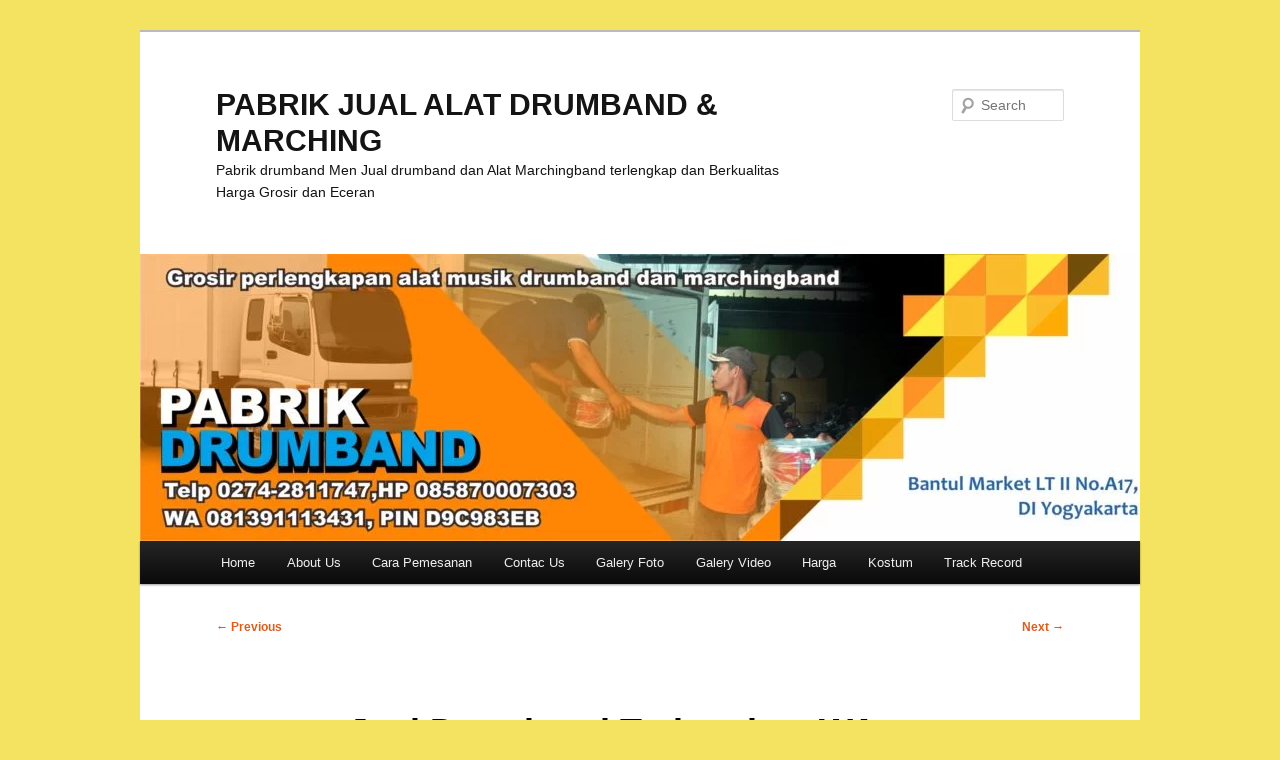

--- FILE ---
content_type: text/html; charset=UTF-8
request_url: https://www.pabrikdrumband.com/jual-drumband-terlengkap-dan-terbaik-wa-0813-9111-3431/
body_size: 9684
content:
<!DOCTYPE html>
<!--[if IE 6]>
<html id="ie6" lang="en-US">
<![endif]-->
<!--[if IE 7]>
<html id="ie7" lang="en-US">
<![endif]-->
<!--[if IE 8]>
<html id="ie8" lang="en-US">
<![endif]-->
<!--[if !(IE 6) & !(IE 7) & !(IE 8)]><!-->
<html lang="en-US">
<!--<![endif]-->
<head>
<meta charset="UTF-8" />
<meta name="viewport" content="width=device-width, initial-scale=1.0" />
<title>
Jual Drumband Terlengkap WA 0813 9111 3431 Tahun 2021 | PABRIK  JUAL ALAT DRUMBAND &amp; MARCHING	</title>
<link rel="profile" href="https://gmpg.org/xfn/11" />
<link rel="stylesheet" type="text/css" media="all" href="https://www.pabrikdrumband.com/wp-content/themes/twentyeleven/style.css?ver=20250415" />
<link rel="pingback" href="https://www.pabrikdrumband.com/xmlrpc.php">
<!--[if lt IE 9]>
<script src="https://www.pabrikdrumband.com/wp-content/themes/twentyeleven/js/html5.js?ver=3.7.0" type="text/javascript"></script>
<![endif]-->
<meta name='robots' content='max-image-preview:large' />
<link rel="alternate" type="application/rss+xml" title="PABRIK  JUAL ALAT DRUMBAND &amp; MARCHING &raquo; Feed" href="https://www.pabrikdrumband.com/feed/" />
<link rel="alternate" type="application/rss+xml" title="PABRIK  JUAL ALAT DRUMBAND &amp; MARCHING &raquo; Comments Feed" href="https://www.pabrikdrumband.com/comments/feed/" />
<link rel="alternate" title="oEmbed (JSON)" type="application/json+oembed" href="https://www.pabrikdrumband.com/wp-json/oembed/1.0/embed?url=https%3A%2F%2Fwww.pabrikdrumband.com%2Fjual-drumband-terlengkap-dan-terbaik-wa-0813-9111-3431%2F" />
<link rel="alternate" title="oEmbed (XML)" type="text/xml+oembed" href="https://www.pabrikdrumband.com/wp-json/oembed/1.0/embed?url=https%3A%2F%2Fwww.pabrikdrumband.com%2Fjual-drumband-terlengkap-dan-terbaik-wa-0813-9111-3431%2F&#038;format=xml" />
<style id='wp-img-auto-sizes-contain-inline-css' type='text/css'>
img:is([sizes=auto i],[sizes^="auto," i]){contain-intrinsic-size:3000px 1500px}
/*# sourceURL=wp-img-auto-sizes-contain-inline-css */
</style>

<style id='wp-emoji-styles-inline-css' type='text/css'>

	img.wp-smiley, img.emoji {
		display: inline !important;
		border: none !important;
		box-shadow: none !important;
		height: 1em !important;
		width: 1em !important;
		margin: 0 0.07em !important;
		vertical-align: -0.1em !important;
		background: none !important;
		padding: 0 !important;
	}
/*# sourceURL=wp-emoji-styles-inline-css */
</style>
<link rel='stylesheet' id='wp-block-library-css' href='https://www.pabrikdrumband.com/wp-includes/css/dist/block-library/style.min.css?ver=6.9' type='text/css' media='all' />
<style id='global-styles-inline-css' type='text/css'>
:root{--wp--preset--aspect-ratio--square: 1;--wp--preset--aspect-ratio--4-3: 4/3;--wp--preset--aspect-ratio--3-4: 3/4;--wp--preset--aspect-ratio--3-2: 3/2;--wp--preset--aspect-ratio--2-3: 2/3;--wp--preset--aspect-ratio--16-9: 16/9;--wp--preset--aspect-ratio--9-16: 9/16;--wp--preset--color--black: #000;--wp--preset--color--cyan-bluish-gray: #abb8c3;--wp--preset--color--white: #fff;--wp--preset--color--pale-pink: #f78da7;--wp--preset--color--vivid-red: #cf2e2e;--wp--preset--color--luminous-vivid-orange: #ff6900;--wp--preset--color--luminous-vivid-amber: #fcb900;--wp--preset--color--light-green-cyan: #7bdcb5;--wp--preset--color--vivid-green-cyan: #00d084;--wp--preset--color--pale-cyan-blue: #8ed1fc;--wp--preset--color--vivid-cyan-blue: #0693e3;--wp--preset--color--vivid-purple: #9b51e0;--wp--preset--color--blue: #1982d1;--wp--preset--color--dark-gray: #373737;--wp--preset--color--medium-gray: #666;--wp--preset--color--light-gray: #e2e2e2;--wp--preset--gradient--vivid-cyan-blue-to-vivid-purple: linear-gradient(135deg,rgb(6,147,227) 0%,rgb(155,81,224) 100%);--wp--preset--gradient--light-green-cyan-to-vivid-green-cyan: linear-gradient(135deg,rgb(122,220,180) 0%,rgb(0,208,130) 100%);--wp--preset--gradient--luminous-vivid-amber-to-luminous-vivid-orange: linear-gradient(135deg,rgb(252,185,0) 0%,rgb(255,105,0) 100%);--wp--preset--gradient--luminous-vivid-orange-to-vivid-red: linear-gradient(135deg,rgb(255,105,0) 0%,rgb(207,46,46) 100%);--wp--preset--gradient--very-light-gray-to-cyan-bluish-gray: linear-gradient(135deg,rgb(238,238,238) 0%,rgb(169,184,195) 100%);--wp--preset--gradient--cool-to-warm-spectrum: linear-gradient(135deg,rgb(74,234,220) 0%,rgb(151,120,209) 20%,rgb(207,42,186) 40%,rgb(238,44,130) 60%,rgb(251,105,98) 80%,rgb(254,248,76) 100%);--wp--preset--gradient--blush-light-purple: linear-gradient(135deg,rgb(255,206,236) 0%,rgb(152,150,240) 100%);--wp--preset--gradient--blush-bordeaux: linear-gradient(135deg,rgb(254,205,165) 0%,rgb(254,45,45) 50%,rgb(107,0,62) 100%);--wp--preset--gradient--luminous-dusk: linear-gradient(135deg,rgb(255,203,112) 0%,rgb(199,81,192) 50%,rgb(65,88,208) 100%);--wp--preset--gradient--pale-ocean: linear-gradient(135deg,rgb(255,245,203) 0%,rgb(182,227,212) 50%,rgb(51,167,181) 100%);--wp--preset--gradient--electric-grass: linear-gradient(135deg,rgb(202,248,128) 0%,rgb(113,206,126) 100%);--wp--preset--gradient--midnight: linear-gradient(135deg,rgb(2,3,129) 0%,rgb(40,116,252) 100%);--wp--preset--font-size--small: 13px;--wp--preset--font-size--medium: 20px;--wp--preset--font-size--large: 36px;--wp--preset--font-size--x-large: 42px;--wp--preset--spacing--20: 0.44rem;--wp--preset--spacing--30: 0.67rem;--wp--preset--spacing--40: 1rem;--wp--preset--spacing--50: 1.5rem;--wp--preset--spacing--60: 2.25rem;--wp--preset--spacing--70: 3.38rem;--wp--preset--spacing--80: 5.06rem;--wp--preset--shadow--natural: 6px 6px 9px rgba(0, 0, 0, 0.2);--wp--preset--shadow--deep: 12px 12px 50px rgba(0, 0, 0, 0.4);--wp--preset--shadow--sharp: 6px 6px 0px rgba(0, 0, 0, 0.2);--wp--preset--shadow--outlined: 6px 6px 0px -3px rgb(255, 255, 255), 6px 6px rgb(0, 0, 0);--wp--preset--shadow--crisp: 6px 6px 0px rgb(0, 0, 0);}:where(.is-layout-flex){gap: 0.5em;}:where(.is-layout-grid){gap: 0.5em;}body .is-layout-flex{display: flex;}.is-layout-flex{flex-wrap: wrap;align-items: center;}.is-layout-flex > :is(*, div){margin: 0;}body .is-layout-grid{display: grid;}.is-layout-grid > :is(*, div){margin: 0;}:where(.wp-block-columns.is-layout-flex){gap: 2em;}:where(.wp-block-columns.is-layout-grid){gap: 2em;}:where(.wp-block-post-template.is-layout-flex){gap: 1.25em;}:where(.wp-block-post-template.is-layout-grid){gap: 1.25em;}.has-black-color{color: var(--wp--preset--color--black) !important;}.has-cyan-bluish-gray-color{color: var(--wp--preset--color--cyan-bluish-gray) !important;}.has-white-color{color: var(--wp--preset--color--white) !important;}.has-pale-pink-color{color: var(--wp--preset--color--pale-pink) !important;}.has-vivid-red-color{color: var(--wp--preset--color--vivid-red) !important;}.has-luminous-vivid-orange-color{color: var(--wp--preset--color--luminous-vivid-orange) !important;}.has-luminous-vivid-amber-color{color: var(--wp--preset--color--luminous-vivid-amber) !important;}.has-light-green-cyan-color{color: var(--wp--preset--color--light-green-cyan) !important;}.has-vivid-green-cyan-color{color: var(--wp--preset--color--vivid-green-cyan) !important;}.has-pale-cyan-blue-color{color: var(--wp--preset--color--pale-cyan-blue) !important;}.has-vivid-cyan-blue-color{color: var(--wp--preset--color--vivid-cyan-blue) !important;}.has-vivid-purple-color{color: var(--wp--preset--color--vivid-purple) !important;}.has-black-background-color{background-color: var(--wp--preset--color--black) !important;}.has-cyan-bluish-gray-background-color{background-color: var(--wp--preset--color--cyan-bluish-gray) !important;}.has-white-background-color{background-color: var(--wp--preset--color--white) !important;}.has-pale-pink-background-color{background-color: var(--wp--preset--color--pale-pink) !important;}.has-vivid-red-background-color{background-color: var(--wp--preset--color--vivid-red) !important;}.has-luminous-vivid-orange-background-color{background-color: var(--wp--preset--color--luminous-vivid-orange) !important;}.has-luminous-vivid-amber-background-color{background-color: var(--wp--preset--color--luminous-vivid-amber) !important;}.has-light-green-cyan-background-color{background-color: var(--wp--preset--color--light-green-cyan) !important;}.has-vivid-green-cyan-background-color{background-color: var(--wp--preset--color--vivid-green-cyan) !important;}.has-pale-cyan-blue-background-color{background-color: var(--wp--preset--color--pale-cyan-blue) !important;}.has-vivid-cyan-blue-background-color{background-color: var(--wp--preset--color--vivid-cyan-blue) !important;}.has-vivid-purple-background-color{background-color: var(--wp--preset--color--vivid-purple) !important;}.has-black-border-color{border-color: var(--wp--preset--color--black) !important;}.has-cyan-bluish-gray-border-color{border-color: var(--wp--preset--color--cyan-bluish-gray) !important;}.has-white-border-color{border-color: var(--wp--preset--color--white) !important;}.has-pale-pink-border-color{border-color: var(--wp--preset--color--pale-pink) !important;}.has-vivid-red-border-color{border-color: var(--wp--preset--color--vivid-red) !important;}.has-luminous-vivid-orange-border-color{border-color: var(--wp--preset--color--luminous-vivid-orange) !important;}.has-luminous-vivid-amber-border-color{border-color: var(--wp--preset--color--luminous-vivid-amber) !important;}.has-light-green-cyan-border-color{border-color: var(--wp--preset--color--light-green-cyan) !important;}.has-vivid-green-cyan-border-color{border-color: var(--wp--preset--color--vivid-green-cyan) !important;}.has-pale-cyan-blue-border-color{border-color: var(--wp--preset--color--pale-cyan-blue) !important;}.has-vivid-cyan-blue-border-color{border-color: var(--wp--preset--color--vivid-cyan-blue) !important;}.has-vivid-purple-border-color{border-color: var(--wp--preset--color--vivid-purple) !important;}.has-vivid-cyan-blue-to-vivid-purple-gradient-background{background: var(--wp--preset--gradient--vivid-cyan-blue-to-vivid-purple) !important;}.has-light-green-cyan-to-vivid-green-cyan-gradient-background{background: var(--wp--preset--gradient--light-green-cyan-to-vivid-green-cyan) !important;}.has-luminous-vivid-amber-to-luminous-vivid-orange-gradient-background{background: var(--wp--preset--gradient--luminous-vivid-amber-to-luminous-vivid-orange) !important;}.has-luminous-vivid-orange-to-vivid-red-gradient-background{background: var(--wp--preset--gradient--luminous-vivid-orange-to-vivid-red) !important;}.has-very-light-gray-to-cyan-bluish-gray-gradient-background{background: var(--wp--preset--gradient--very-light-gray-to-cyan-bluish-gray) !important;}.has-cool-to-warm-spectrum-gradient-background{background: var(--wp--preset--gradient--cool-to-warm-spectrum) !important;}.has-blush-light-purple-gradient-background{background: var(--wp--preset--gradient--blush-light-purple) !important;}.has-blush-bordeaux-gradient-background{background: var(--wp--preset--gradient--blush-bordeaux) !important;}.has-luminous-dusk-gradient-background{background: var(--wp--preset--gradient--luminous-dusk) !important;}.has-pale-ocean-gradient-background{background: var(--wp--preset--gradient--pale-ocean) !important;}.has-electric-grass-gradient-background{background: var(--wp--preset--gradient--electric-grass) !important;}.has-midnight-gradient-background{background: var(--wp--preset--gradient--midnight) !important;}.has-small-font-size{font-size: var(--wp--preset--font-size--small) !important;}.has-medium-font-size{font-size: var(--wp--preset--font-size--medium) !important;}.has-large-font-size{font-size: var(--wp--preset--font-size--large) !important;}.has-x-large-font-size{font-size: var(--wp--preset--font-size--x-large) !important;}
/*# sourceURL=global-styles-inline-css */
</style>

<style id='classic-theme-styles-inline-css' type='text/css'>
/*! This file is auto-generated */
.wp-block-button__link{color:#fff;background-color:#32373c;border-radius:9999px;box-shadow:none;text-decoration:none;padding:calc(.667em + 2px) calc(1.333em + 2px);font-size:1.125em}.wp-block-file__button{background:#32373c;color:#fff;text-decoration:none}
/*# sourceURL=/wp-includes/css/classic-themes.min.css */
</style>
<link rel='stylesheet' id='twentyeleven-block-style-css' href='https://www.pabrikdrumband.com/wp-content/themes/twentyeleven/blocks.css?ver=20240703' type='text/css' media='all' />
<link rel="https://api.w.org/" href="https://www.pabrikdrumband.com/wp-json/" /><link rel="alternate" title="JSON" type="application/json" href="https://www.pabrikdrumband.com/wp-json/wp/v2/posts/2191" /><link rel="EditURI" type="application/rsd+xml" title="RSD" href="https://www.pabrikdrumband.com/xmlrpc.php?rsd" />
<meta name="generator" content="WordPress 6.9" />
<link rel="canonical" href="https://www.pabrikdrumband.com/jual-drumband-terlengkap-dan-terbaik-wa-0813-9111-3431/" />
<link rel='shortlink' href='https://www.pabrikdrumband.com/?p=2191' />
	<style>
		/* Link color */
		a,
		#site-title a:focus,
		#site-title a:hover,
		#site-title a:active,
		.entry-title a:hover,
		.entry-title a:focus,
		.entry-title a:active,
		.widget_twentyeleven_ephemera .comments-link a:hover,
		section.recent-posts .other-recent-posts a[rel="bookmark"]:hover,
		section.recent-posts .other-recent-posts .comments-link a:hover,
		.format-image footer.entry-meta a:hover,
		#site-generator a:hover {
			color: #e05c1b;
		}
		section.recent-posts .other-recent-posts .comments-link a:hover {
			border-color: #e05c1b;
		}
		article.feature-image.small .entry-summary p a:hover,
		.entry-header .comments-link a:hover,
		.entry-header .comments-link a:focus,
		.entry-header .comments-link a:active,
		.feature-slider a.active {
			background-color: #e05c1b;
		}
	</style>
			<style type="text/css" id="twentyeleven-header-css">
				#site-title a,
		#site-description {
			color: #141414;
		}
		</style>
		<style type="text/css" id="custom-background-css">
body.custom-background { background-color: #f4e361; }
</style>
	<link rel="icon" href="https://www.pabrikdrumband.com/wp-content/uploads/2020/02/cropped-images-32x32.png" sizes="32x32" />
<link rel="icon" href="https://www.pabrikdrumband.com/wp-content/uploads/2020/02/cropped-images-192x192.png" sizes="192x192" />
<link rel="apple-touch-icon" href="https://www.pabrikdrumband.com/wp-content/uploads/2020/02/cropped-images-180x180.png" />
<meta name="msapplication-TileImage" content="https://www.pabrikdrumband.com/wp-content/uploads/2020/02/cropped-images-270x270.png" />
</head>

<body class="wp-singular post-template-default single single-post postid-2191 single-format-standard custom-background wp-embed-responsive wp-theme-twentyeleven single-author singular two-column left-sidebar">
<div class="skip-link"><a class="assistive-text" href="#content">Skip to primary content</a></div><div id="page" class="hfeed">
	<header id="branding">
			<hgroup>
							<h1 id="site-title"><span><a href="https://www.pabrikdrumband.com/" rel="home" >PABRIK  JUAL ALAT DRUMBAND &amp; MARCHING</a></span></h1>
				<h2 id="site-description">Pabrik drumband Men Jual drumband dan Alat Marchingband terlengkap dan Berkualitas Harga Grosir dan Eceran</h2>
			</hgroup>

						<a href="https://www.pabrikdrumband.com/" rel="home" >
				<img src="https://pabrikdrumband.com/wp-content/uploads/2017/05/cropped-pusat-peralatan-drumband.jpg" width="1000" height="287" alt="PABRIK  JUAL ALAT DRUMBAND &amp; MARCHING" srcset="https://www.pabrikdrumband.com/wp-content/uploads/2017/05/cropped-pusat-peralatan-drumband.jpg 1000w, https://www.pabrikdrumband.com/wp-content/uploads/2017/05/cropped-pusat-peralatan-drumband-300x86.jpg 300w, https://www.pabrikdrumband.com/wp-content/uploads/2017/05/cropped-pusat-peralatan-drumband-768x220.jpg 768w, https://www.pabrikdrumband.com/wp-content/uploads/2017/05/cropped-pusat-peralatan-drumband-500x144.jpg 500w" sizes="(max-width: 1000px) 100vw, 1000px" decoding="async" fetchpriority="high" />			</a>
			
									<form method="get" id="searchform" action="https://www.pabrikdrumband.com/">
		<label for="s" class="assistive-text">Search</label>
		<input type="text" class="field" name="s" id="s" placeholder="Search" />
		<input type="submit" class="submit" name="submit" id="searchsubmit" value="Search" />
	</form>
			
			<nav id="access">
				<h3 class="assistive-text">Main menu</h3>
				<div class="menu"><ul>
<li ><a href="https://www.pabrikdrumband.com/">Home</a></li><li class="page_item page-item-16"><a href="https://www.pabrikdrumband.com/about-us/">About Us</a></li>
<li class="page_item page-item-18"><a href="https://www.pabrikdrumband.com/cara-pemesanan/">Cara Pemesanan</a></li>
<li class="page_item page-item-20"><a href="https://www.pabrikdrumband.com/contac-us/">Contac Us</a></li>
<li class="page_item page-item-22"><a href="https://www.pabrikdrumband.com/galery-foto/">Galery Foto</a></li>
<li class="page_item page-item-24"><a href="https://www.pabrikdrumband.com/galery-video/">Galery Video</a></li>
<li class="page_item page-item-26"><a href="https://www.pabrikdrumband.com/harga/">Harga</a></li>
<li class="page_item page-item-28"><a href="https://www.pabrikdrumband.com/kostum/">Kostum</a></li>
<li class="page_item page-item-1398"><a href="https://www.pabrikdrumband.com/testimoni/">Track Record</a></li>
</ul></div>
			</nav><!-- #access -->
	</header><!-- #branding -->


	<div id="main">

		<div id="primary">
			<div id="content" role="main">

				
					<nav id="nav-single">
						<h3 class="assistive-text">Post navigation</h3>
						<span class="nav-previous"><a href="https://www.pabrikdrumband.com/toko-baju-drumband-termurah-terbaik-dan-terpercaya-di-sukabumi-jawa-barat/" rel="prev"><span class="meta-nav">&larr;</span> Previous</a></span>
						<span class="nav-next"><a href="https://www.pabrikdrumband.com/toko-alat-drumband-di-jambi/" rel="next">Next <span class="meta-nav">&rarr;</span></a></span>
					</nav><!-- #nav-single -->

					
<article id="post-2191" class="post-2191 post type-post status-publish format-standard hentry category-pengrajin-drumband">
	<header class="entry-header">
		<h1 class="entry-title">Jual Drumband Terlengkap WA 0813 9111 3431 Tahun 2021</h1>

				<div class="entry-meta">
			<span class="sep">Posted on </span><a href="https://www.pabrikdrumband.com/jual-drumband-terlengkap-dan-terbaik-wa-0813-9111-3431/" title="4:25 am" rel="bookmark"><time class="entry-date" datetime="2020-12-10T04:25:40+00:00">December 10, 2020</time></a><span class="by-author"> <span class="sep"> by </span> <span class="author vcard"><a class="url fn n" href="https://www.pabrikdrumband.com/author/dwicsdrumband/" title="View all posts by dwicsdrumband" rel="author">dwicsdrumband</a></span></span>		</div><!-- .entry-meta -->
			</header><!-- .entry-header -->

	<div class="entry-content">
		<p>Pabrikdrumband.com – Kami <a href="http://pabrikdrumband.com">jual drumband 2021</a> terlengkap di Jogja. Drumband merupakan alat musik yang banyak dicari ditengah masyarakat. Baik secara personal, lembaga maupun instansi sekolah. Rata rata sekolah di Indonesia mempunyai ektrakurikuler drumband. Baik dari tingkat Paud, TK, SD, SMP, SMA bahkan Perguruan Tinggi. Karenanya permintaan konsumen untuk alat musik drumband mulai digarap oleh para pengrajin drumband. Paket peralatan drumband yang ditawarkan juga bervariasi. Mulai dari spesifikasi drumband yang beragan sampai tingkatan harga yang ditawarkan. Hal ini dimaksudkan memberi kesempatan bagi konsumen untuk memilih dan menentukan sesuai kebutuhan dan budget yang dimiliki.</p>
<p><img decoding="async" class="aligncenter size-full wp-image-2192" src="https://www.pabrikdrumband.com/wp-content/uploads/2020/10/jualdrumband-1.jpg" alt="jualdrumband-1" width="900" height="625" srcset="https://www.pabrikdrumband.com/wp-content/uploads/2020/10/jualdrumband-1.jpg 900w, https://www.pabrikdrumband.com/wp-content/uploads/2020/10/jualdrumband-1-300x208.jpg 300w, https://www.pabrikdrumband.com/wp-content/uploads/2020/10/jualdrumband-1-768x533.jpg 768w, https://www.pabrikdrumband.com/wp-content/uploads/2020/10/jualdrumband-1-432x300.jpg 432w" sizes="(max-width: 900px) 100vw, 900px" /><a href="https://api.whatsapp.com/send?phone=6281391113431&amp;text=Halo%20Bisa%20dikirim%20penawaran drumband,%20Saya%20mau%20Beli....."><img decoding="async" class="aligncenter" src="http://www.pabrikdrumband.com/wp-content/uploads/2018/02/produksi-drumband-bantul-WA.jpg" /></a><br />
Kami jual drumband 2021 merupakan pabrik drumband terbesar dan terlengkap yang berada di Yogyakarta. Disinilah kami memproduksi berbagai macam peralatan drumband seperti snare drumb, tenor drumb, bass drumb, dan tom tom. Alat alat yang kami produksi sudah berstandar PDBI. Sehingga kami dapat menjamin kualitas produk yang kami tawarkan berkualitas.Jual drumband 2021 memiliki beberapa klasifikasi pilihan kualitas yang bisa anda pilih, seperti kualitas standar, kualitas terbaik dan kualitas professional. Masing masing mempunyai spesifikasi yang berbeda. Untuk drumband kualitas standar baut yang kami gunakan adalah local segi enam dengan head atas bawah putih susu, kualitas terbaik baut khusus musik head atas putih susu bawah transaparan. Sedangkan kualitas professional spesifikasi sama dengan terbaik hanya saja dilengkapi harness atau pengait alat pada setiap itemnya. Kami menawarkan paket jual drumband yang sudah dilengkapi dengan harness, sling dan stick pemukul. Sehingga saat paket diterima konsumen alat drumband sudah siap untuk dimainkan. Pabrik drumband menawarkan banyak pilihan warna yang bisa di request sesuai kesukaan konsumen, seperti warna merah, biru, hijau, hitam, putih dan juga warna warna gradasi, sehingga alat drumband akan terlihat lebih menarik.</p>
<p><img decoding="async" class="aligncenter size-full wp-image-2193" src="https://www.pabrikdrumband.com/wp-content/uploads/2020/10/jualdrumband-2.jpg" alt="jualdrumband-2" width="899" height="642" srcset="https://www.pabrikdrumband.com/wp-content/uploads/2020/10/jualdrumband-2.jpg 899w, https://www.pabrikdrumband.com/wp-content/uploads/2020/10/jualdrumband-2-300x214.jpg 300w, https://www.pabrikdrumband.com/wp-content/uploads/2020/10/jualdrumband-2-768x548.jpg 768w, https://www.pabrikdrumband.com/wp-content/uploads/2020/10/jualdrumband-2-420x300.jpg 420w" sizes="(max-width: 899px) 100vw, 899px" /></p>
<p><a href="https://api.whatsapp.com/send?phone=6281391113431&amp;text=Halo%20Bisa%20dikirim%20penawaran drumband,%20Saya%20mau%20Beli....."><img decoding="async" class="aligncenter" src="http://www.pabrikdrumband.com/wp-content/uploads/2018/02/produksi-drumband-bantul-WA.jpg" /></a>Selain itu pabrik kami juga menyediakan marchingbell, pianika, alat alat musik tiup seperti terompet, mellophone, baritone, trombhone, tuba dan lain lain. Selain jual alat drumband kami juga merupakan produsen kostum dan aksesoris yang digunakan untuk menunjang pertunjukan drumband. Banyak pilihan desain yang dapat dijadikan referensi untuk memilih kostum yang sesuai dengan selera konsumen. Bahan yang kami gunakan adalah drill. Nyaman digunakan dan terdapat variasi warna yang dapat dipadu padankan dengan desain yang dipilih. Khusus penjualan kostum drumband kami menawarkan kepada konsumen untuk membeli paket karena harga lebih murah dan hemat. Satu paket atau satu stel terdiri dari Baju, Celana/ Rok, Sepatu dan Topi. Bagi konsumen yang membutuhkan pernak pernik kostum drumband, kami juga menjual sepatu drumband, topi drumband, bulu topi drumband dan selempang drumband. Pernak pernik diatas dapat dibeli secara terpisah sesuai dengan kebutuhan. Tidak harus per stel lengkap seperti yang kami tawarkan.</p>
<p><img loading="lazy" decoding="async" class="aligncenter size-full wp-image-2194" src="https://www.pabrikdrumband.com/wp-content/uploads/2020/10/jualdrumband-3.jpg" alt="jualdrumband-3" width="893" height="642" srcset="https://www.pabrikdrumband.com/wp-content/uploads/2020/10/jualdrumband-3.jpg 893w, https://www.pabrikdrumband.com/wp-content/uploads/2020/10/jualdrumband-3-300x216.jpg 300w, https://www.pabrikdrumband.com/wp-content/uploads/2020/10/jualdrumband-3-768x552.jpg 768w, https://www.pabrikdrumband.com/wp-content/uploads/2020/10/jualdrumband-3-417x300.jpg 417w" sizes="auto, (max-width: 893px) 100vw, 893px" /><a href="https://api.whatsapp.com/send?phone=6281391113431&amp;text=Halo%20Bisa%20dikirim%20penawaran drumband,%20Saya%20mau%20Beli....."><img decoding="async" class="aligncenter" src="http://www.pabrikdrumband.com/wp-content/uploads/2018/02/produksi-drumband-bantul-WA.jpg" /></a><br />
Kami menjual drumband yang berkualitas. hal ini dapat dipastikan karena drumband yang kami produksi sudah berstandar PDBI. Pengerjaannya pun dilakukan oleh karyawan kami yang sudah ahli dan berpengalaman dibidangnya. Alat dan bahan yang kami gunakan untuk menunjang produksi juga sudah professional sehingga dapat memproduksi peralatan drumband dengan jumlah yang banyak. Oleh karenanya pabrik kami mampu menawarkan penjualan grosir atau partai besar.</p>
<p><img loading="lazy" decoding="async" class="aligncenter size-full wp-image-2195" src="https://www.pabrikdrumband.com/wp-content/uploads/2020/10/jualdrumband-4.jpg" alt="jualdrumband-4" width="900" height="600" srcset="https://www.pabrikdrumband.com/wp-content/uploads/2020/10/jualdrumband-4.jpg 900w, https://www.pabrikdrumband.com/wp-content/uploads/2020/10/jualdrumband-4-300x200.jpg 300w, https://www.pabrikdrumband.com/wp-content/uploads/2020/10/jualdrumband-4-768x512.jpg 768w, https://www.pabrikdrumband.com/wp-content/uploads/2020/10/jualdrumband-4-450x300.jpg 450w" sizes="auto, (max-width: 900px) 100vw, 900px" /><a href="https://api.whatsapp.com/send?phone=6281391113431&amp;text=Halo%20Bisa%20dikirim%20penawaran drumband,%20Saya%20mau%20Beli....."><img decoding="async" class="aligncenter" src="http://www.pabrikdrumband.com/wp-content/uploads/2018/02/produksi-drumband-bantul-WA.jpg" /></a><br />
Untuk pemesanan konsumen dapat berbelanja secara langsung di Pabrik kami. Ini biasanya dilakukan oleh konsumen yang jarak konsumen dengan pabrik tidak terlalu jauh. Namun bagi konsumen yang berada di luar kota maupun luar pulau, anda tidak perlu khawatir karena kami juga menjual alat drumband secara online dengan melakukan pemesanan via Telp, SMS, atau WhatsApp pada nomor 0813 9111 3431. Khusus konsumen luar kota maupun luar pulau jawa paket pesanan akan kami kirimkan menggunakan cargo atau ekspedisi yang telah bekerja sama dengan kami. Apabila konsumen menghendaki pengiriman menggunakan ekspedisi sendiri maka paket akan kami kirimkan sampai ekspedisi yang dimaksud atau paket dapat diambil dipabrik kami. Kemudian pengiriman dapat diatur sendiri oleh konsumen. Adapun ekspedisi yang biasa kami gunakan adalah Herona Express, Karyati, Vifica, Indah Cargo dan lain lain.</p>
<p><img loading="lazy" decoding="async" class="aligncenter size-full wp-image-2196" src="https://www.pabrikdrumband.com/wp-content/uploads/2020/10/jualdrumband-5.jpg" alt="jualdrumband-5" width="900" height="596" srcset="https://www.pabrikdrumband.com/wp-content/uploads/2020/10/jualdrumband-5.jpg 900w, https://www.pabrikdrumband.com/wp-content/uploads/2020/10/jualdrumband-5-300x199.jpg 300w, https://www.pabrikdrumband.com/wp-content/uploads/2020/10/jualdrumband-5-768x509.jpg 768w, https://www.pabrikdrumband.com/wp-content/uploads/2020/10/jualdrumband-5-453x300.jpg 453w" sizes="auto, (max-width: 900px) 100vw, 900px" /><a href="https://api.whatsapp.com/send?phone=6281391113431&amp;text=Halo%20Bisa%20dikirim%20penawaran drumband,%20Saya%20mau%20Beli....."><img decoding="async" class="aligncenter" src="http://www.pabrikdrumband.com/wp-content/uploads/2018/02/produksi-drumband-bantul-WA.jpg" /></a><br />
Paket drumband yang kami produksi sudah banyak digunakan oleh sekolah sekolah di Indonesia karena pengiriman kami mencakup semua wilayah yang ada di Indonesia. Sekolah yang sudah menggunakan produk kami tersebar diseluruh pulau di Indonesia seperti Sumatera, Jawa, Kalimantan, Sulawesi, NTT, NTB, Papua dan lain lain. Pengiriman kami tidak hanya ke kota besar seperti Medan, Batam, Pekanbaru, Padang, Jakarta, Surabaya, Makassar, namun juga sampai di daerah yang jarang terjangkau seperti Nabire, Flores, Wamena dan lain lain. Untuk itu anda tidak perlu khawatir apabila berbelanja di Pabrik kami. Selain sudah berpengalaman menjual drumband ke luar pulau jawa kami juga menyediakan garansi pengiriman paket, yaitu apabila paket yang dikirimkan terdapat kerusakan saat diterima kami akan mengganti atau memperbaiki sesuai dengan kebijakan pabrik.</p>
<p><img loading="lazy" decoding="async" class="aligncenter size-full wp-image-2197" src="https://www.pabrikdrumband.com/wp-content/uploads/2020/10/jualdrumband-6.jpg" alt="jualdrumband-6" width="900" height="599" srcset="https://www.pabrikdrumband.com/wp-content/uploads/2020/10/jualdrumband-6.jpg 900w, https://www.pabrikdrumband.com/wp-content/uploads/2020/10/jualdrumband-6-300x200.jpg 300w, https://www.pabrikdrumband.com/wp-content/uploads/2020/10/jualdrumband-6-768x511.jpg 768w, https://www.pabrikdrumband.com/wp-content/uploads/2020/10/jualdrumband-6-451x300.jpg 451w" sizes="auto, (max-width: 900px) 100vw, 900px" /><a href="https://api.whatsapp.com/send?phone=6281391113431&amp;text=Halo%20Bisa%20dikirim%20penawaran drumband,%20Saya%20mau%20Beli....."><img decoding="async" class="aligncenter" src="http://www.pabrikdrumband.com/wp-content/uploads/2018/02/produksi-drumband-bantul-WA.jpg" /></a><br />
Pabrik Drumband tidak hanya menjual drumband secara langsung akan tetapi juga menawarkan kerjasama bagi konsumen yang akan menjadi reseller peralatan drumband. Caranya mudah sekali anda hanya perlu menghubungi Customer Service kami dan anda akan mendapatkan catalog produk beserta price list drumband yang bisa anda tawarkan.<br />
Cara pemesanan drumband secara online pun cukup mudah, konsumen hanya perlu chat ke WA 081391113431 dan konfirmasikan pesanan. Sampaikan rincian alat drumband yang akan dipesan, warna pilihan, kirimkan juga nama dan logo sekolah untuk sticker penamaan drumband. Selanjutnya CS akan mengarahkan untuk melakukan DP pemesanan. Setelah melakukan transfer DP, silahkan untuk konfirmasi TF dengan mengirimkan bukti TF nya. Selanjutnya pesanan akan kami produksi 4 – 6 hari. Apabila paket pesanan sudah jadi cs kami akan menginfokan untuk pelunasan dan paket akan segera kami kirimkan. Untuk konsumen yang menyukai berbelanja secara langsung, kami men jual alat drumband langsung dari pabriknya. Silahkan datang langsung di Jl Parangtritis KM 11 Bantul Yogykarta. Khusus untuk tamu kunjungan pabrik, Mohon untuk konfirmasi terlebih dahulu. Karena alat alat drumband yang anda butuhkan belum tentu ready stock dan bisa langsung dibawa. Akan tetapi anda tetap bisa melihat sampel yang sudah kami sediakan.</p>
<p><img loading="lazy" decoding="async" class="aligncenter size-full wp-image-2199" src="https://www.pabrikdrumband.com/wp-content/uploads/2020/10/jualdrumband-8.jpg" alt="jualdrumband-8" width="900" height="600" srcset="https://www.pabrikdrumband.com/wp-content/uploads/2020/10/jualdrumband-8.jpg 900w, https://www.pabrikdrumband.com/wp-content/uploads/2020/10/jualdrumband-8-300x200.jpg 300w, https://www.pabrikdrumband.com/wp-content/uploads/2020/10/jualdrumband-8-768x512.jpg 768w, https://www.pabrikdrumband.com/wp-content/uploads/2020/10/jualdrumband-8-450x300.jpg 450w" sizes="auto, (max-width: 900px) 100vw, 900px" /><a href="https://api.whatsapp.com/send?phone=6281391113431&amp;text=Halo%20Bisa%20dikirim%20penawaran drumband,%20Saya%20mau%20Beli....."><img decoding="async" class="aligncenter" src="http://www.pabrikdrumband.com/wp-content/uploads/2018/02/produksi-drumband-bantul-WA.jpg" /></a><br />
Banyak keuntungan yang bisa konsumen dapatkan dengan berbelanja di pabrik kami. Konsumen dapat berbelanja <a href="https://id.wikipedia.org/wiki/Drumben">drumben</a> dengan harga murah karena kami men jual drumband langsung dari pabriknya. Berbelanja langsung di pabrik juga merupakan keuntungan yang bisa anda dapatkan. Karena konsumen dapat melihat secara langsung proses produksi serta kebebasan memilih alat yang sesuai kebutuhan dan keinginan dengan mengetahui fisik alat drumband yang kami tawarkan. selain itu kami juga menawarkan konsep One Stop Shopping, yakni konsumen dapat berbelanja semua kebutuhan drumband disini. Mulai dari alat drumband, kostum drumband, aksesoris drumband, sparepart alat drumband semua ada disini.</p>
<p><img loading="lazy" decoding="async" class="aligncenter size-full wp-image-2198" src="https://www.pabrikdrumband.com/wp-content/uploads/2020/10/jualdrumband-9.jpg" alt="jualdrumband-9" width="900" height="600" srcset="https://www.pabrikdrumband.com/wp-content/uploads/2020/10/jualdrumband-9.jpg 900w, https://www.pabrikdrumband.com/wp-content/uploads/2020/10/jualdrumband-9-300x200.jpg 300w, https://www.pabrikdrumband.com/wp-content/uploads/2020/10/jualdrumband-9-768x512.jpg 768w, https://www.pabrikdrumband.com/wp-content/uploads/2020/10/jualdrumband-9-450x300.jpg 450w" sizes="auto, (max-width: 900px) 100vw, 900px" /><a href="https://api.whatsapp.com/send?phone=6281391113431&amp;text=Halo%20Bisa%20dikirim%20penawaran drumband,%20Saya%20mau%20Beli....."><img decoding="async" class="aligncenter" src="http://www.pabrikdrumband.com/wp-content/uploads/2018/02/produksi-drumband-bantul-WA.jpg" /></a><br />
Info price list dan catalog drumband bisa konsumen dapatkan dengan mengunjungi website kami di https://www.pabrikdrumband.com/ dengan mengklik informasi harga yang telah disediakan. Berikut kontak pemesanan dan info pabrik pen jual alat drumband 2021 kami melalui WA 081391113431 atau Telp 085870007303 atau email kami di dwicsdrumband@gmail.com<br />
<a href="https://api.whatsapp.com/send?phone=6281391113431&amp;text=Halo%20Bisa%20dikirim%20penawaran drumband,%20Saya%20mau%20Beli....."><img decoding="async" class="aligncenter" src="http://www.pabrikdrumband.com/wp-content/uploads/2018/02/produksi-drumband-bantul-WA.jpg" /></a></p>
			</div><!-- .entry-content -->

	<footer class="entry-meta">
		This entry was posted in <a href="https://www.pabrikdrumband.com/category/pengrajin-drumband/" rel="category tag">PENGRAJIN DRUMBAND</a> by <a href="https://www.pabrikdrumband.com/author/dwicsdrumband/">dwicsdrumband</a>. Bookmark the <a href="https://www.pabrikdrumband.com/jual-drumband-terlengkap-dan-terbaik-wa-0813-9111-3431/" title="Permalink to Jual Drumband Terlengkap WA 0813 9111 3431 Tahun 2021" rel="bookmark">permalink</a>.
		
			</footer><!-- .entry-meta -->
</article><!-- #post-2191 -->

						<div id="comments">
	
	
	
	
</div><!-- #comments -->

				
			</div><!-- #content -->
		</div><!-- #primary -->


	</div><!-- #main -->

	<footer id="colophon">

			

			<div id="site-generator">
												<a href="https://wordpress.org/" class="imprint" title="Semantic Personal Publishing Platform">
					Proudly powered by WordPress				</a>
			</div>
	</footer><!-- #colophon -->
</div><!-- #page -->

<script type="speculationrules">
{"prefetch":[{"source":"document","where":{"and":[{"href_matches":"/*"},{"not":{"href_matches":["/wp-*.php","/wp-admin/*","/wp-content/uploads/*","/wp-content/*","/wp-content/plugins/*","/wp-content/themes/twentyeleven/*","/*\\?(.+)"]}},{"not":{"selector_matches":"a[rel~=\"nofollow\"]"}},{"not":{"selector_matches":".no-prefetch, .no-prefetch a"}}]},"eagerness":"conservative"}]}
</script>
<script type="text/javascript" src="https://www.pabrikdrumband.com/wp-includes/js/comment-reply.min.js?ver=6.9" id="comment-reply-js" async="async" data-wp-strategy="async" fetchpriority="low"></script>
<script id="wp-emoji-settings" type="application/json">
{"baseUrl":"https://s.w.org/images/core/emoji/17.0.2/72x72/","ext":".png","svgUrl":"https://s.w.org/images/core/emoji/17.0.2/svg/","svgExt":".svg","source":{"concatemoji":"https://www.pabrikdrumband.com/wp-includes/js/wp-emoji-release.min.js?ver=6.9"}}
</script>
<script type="module">
/* <![CDATA[ */
/*! This file is auto-generated */
const a=JSON.parse(document.getElementById("wp-emoji-settings").textContent),o=(window._wpemojiSettings=a,"wpEmojiSettingsSupports"),s=["flag","emoji"];function i(e){try{var t={supportTests:e,timestamp:(new Date).valueOf()};sessionStorage.setItem(o,JSON.stringify(t))}catch(e){}}function c(e,t,n){e.clearRect(0,0,e.canvas.width,e.canvas.height),e.fillText(t,0,0);t=new Uint32Array(e.getImageData(0,0,e.canvas.width,e.canvas.height).data);e.clearRect(0,0,e.canvas.width,e.canvas.height),e.fillText(n,0,0);const a=new Uint32Array(e.getImageData(0,0,e.canvas.width,e.canvas.height).data);return t.every((e,t)=>e===a[t])}function p(e,t){e.clearRect(0,0,e.canvas.width,e.canvas.height),e.fillText(t,0,0);var n=e.getImageData(16,16,1,1);for(let e=0;e<n.data.length;e++)if(0!==n.data[e])return!1;return!0}function u(e,t,n,a){switch(t){case"flag":return n(e,"\ud83c\udff3\ufe0f\u200d\u26a7\ufe0f","\ud83c\udff3\ufe0f\u200b\u26a7\ufe0f")?!1:!n(e,"\ud83c\udde8\ud83c\uddf6","\ud83c\udde8\u200b\ud83c\uddf6")&&!n(e,"\ud83c\udff4\udb40\udc67\udb40\udc62\udb40\udc65\udb40\udc6e\udb40\udc67\udb40\udc7f","\ud83c\udff4\u200b\udb40\udc67\u200b\udb40\udc62\u200b\udb40\udc65\u200b\udb40\udc6e\u200b\udb40\udc67\u200b\udb40\udc7f");case"emoji":return!a(e,"\ud83e\u1fac8")}return!1}function f(e,t,n,a){let r;const o=(r="undefined"!=typeof WorkerGlobalScope&&self instanceof WorkerGlobalScope?new OffscreenCanvas(300,150):document.createElement("canvas")).getContext("2d",{willReadFrequently:!0}),s=(o.textBaseline="top",o.font="600 32px Arial",{});return e.forEach(e=>{s[e]=t(o,e,n,a)}),s}function r(e){var t=document.createElement("script");t.src=e,t.defer=!0,document.head.appendChild(t)}a.supports={everything:!0,everythingExceptFlag:!0},new Promise(t=>{let n=function(){try{var e=JSON.parse(sessionStorage.getItem(o));if("object"==typeof e&&"number"==typeof e.timestamp&&(new Date).valueOf()<e.timestamp+604800&&"object"==typeof e.supportTests)return e.supportTests}catch(e){}return null}();if(!n){if("undefined"!=typeof Worker&&"undefined"!=typeof OffscreenCanvas&&"undefined"!=typeof URL&&URL.createObjectURL&&"undefined"!=typeof Blob)try{var e="postMessage("+f.toString()+"("+[JSON.stringify(s),u.toString(),c.toString(),p.toString()].join(",")+"));",a=new Blob([e],{type:"text/javascript"});const r=new Worker(URL.createObjectURL(a),{name:"wpTestEmojiSupports"});return void(r.onmessage=e=>{i(n=e.data),r.terminate(),t(n)})}catch(e){}i(n=f(s,u,c,p))}t(n)}).then(e=>{for(const n in e)a.supports[n]=e[n],a.supports.everything=a.supports.everything&&a.supports[n],"flag"!==n&&(a.supports.everythingExceptFlag=a.supports.everythingExceptFlag&&a.supports[n]);var t;a.supports.everythingExceptFlag=a.supports.everythingExceptFlag&&!a.supports.flag,a.supports.everything||((t=a.source||{}).concatemoji?r(t.concatemoji):t.wpemoji&&t.twemoji&&(r(t.twemoji),r(t.wpemoji)))});
//# sourceURL=https://www.pabrikdrumband.com/wp-includes/js/wp-emoji-loader.min.js
/* ]]> */
</script>

</body>
</html>


<!-- Page cached by LiteSpeed Cache 7.6.2 on 2026-01-30 02:01:15 -->